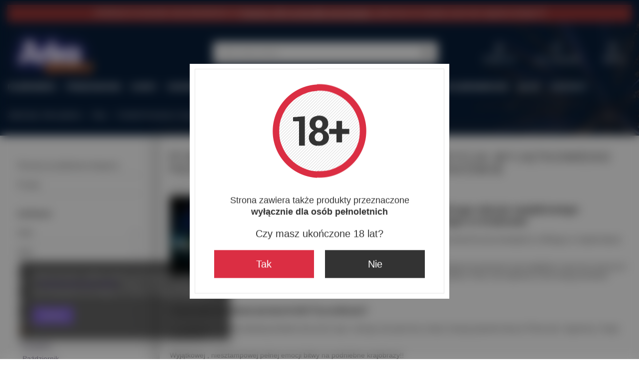

--- FILE ---
content_type: text/html; charset=utf-8
request_url: https://www.arkafajerwerki.pl/Pyrofest-Pyrosylesia-Druga-edycja-wyjatkowego-Festiwalu-Sztucznych-Ogni-w-Krakowie-blog-pol-1564399267.html
body_size: 20219
content:
<!DOCTYPE html>
<html lang="pl" class="--vat --gross " ><head><meta name='viewport' content='user-scalable=no, initial-scale = 1.0, maximum-scale = 1.0, width=device-width, viewport-fit=cover'/> <link rel="preload" crossorigin="anonymous" as="font" href="/gfx/standards/fontello.woff?v=2"><meta http-equiv="Content-Type" content="text/html; charset=utf-8"><meta http-equiv="X-UA-Compatible" content="IE=edge"><title>Pyrofest/ Pyrosylesia. Druga edycja wyjątkowego Festiwalu Sztucznych Ogni w Krakowie</title><meta name="description" content="Sierpniem to miesiąc w polskiej branży pirotechnicznej niezwykły bo obfitujący w najważniejsze festiwale sztucznych ogni."><link rel="icon" href="/gfx/pol/favicon.ico"><meta name="theme-color" content="#8266d2"><meta name="msapplication-navbutton-color" content="#8266d2"><meta name="apple-mobile-web-app-status-bar-style" content="#8266d2"><link rel="preload stylesheet" as="style" href="/gfx/pol/style.css.gzip?r=1721122177"><script>var app_shop={urls:{prefix:'data="/gfx/'.replace('data="', '')+'pol/',graphql:'/graphql/v1/'},vars:{priceType:'gross',priceTypeVat:true,productDeliveryTimeAndAvailabilityWithBasket:false,geoipCountryCode:'US',currency:{id:'PLN',symbol:'zł',country:'pl',format:'###,##0.00',beforeValue:false,space:true,decimalSeparator:',',groupingSeparator:' '},language:{id:'pol',symbol:'pl',name:'Polski'},},txt:{priceTypeText:' brutto',},fn:{},fnrun:{},files:[],graphql:{}};const getCookieByName=(name)=>{const value=`; ${document.cookie}`;const parts = value.split(`; ${name}=`);if(parts.length === 2) return parts.pop().split(';').shift();return false;};if(getCookieByName('freeeshipping_clicked')){document.documentElement.classList.remove('--freeShipping');}if(getCookieByName('rabateCode_clicked')){document.documentElement.classList.remove('--rabateCode');}function hideClosedBars(){const closedBarsArray=JSON.parse(localStorage.getItem('closedBars'))||[];if(closedBarsArray.length){const styleElement=document.createElement('style');styleElement.textContent=`${closedBarsArray.map((el)=>`#${el}`).join(',')}{display:none !important;}`;document.head.appendChild(styleElement);}}hideClosedBars();</script><script src="/gfx/pol/shop.js.gzip?r=1721122177"></script><meta name="robots" content="index,follow"><meta name="rating" content="general"><meta name="Author" content="KTH na bazie IdoSell (www.idosell.com/shop).">
<!-- Begin LoginOptions html -->

<style>
#client_new_social .service_item[data-name="service_Apple"]:before, 
#cookie_login_social_more .service_item[data-name="service_Apple"]:before,
.oscop_contact .oscop_login__service[data-service="Apple"]:before {
    display: block;
    height: 2.6rem;
    content: url('/gfx/standards/apple.svg?r=1743165583');
}
.oscop_contact .oscop_login__service[data-service="Apple"]:before {
    height: auto;
    transform: scale(0.8);
}
#client_new_social .service_item[data-name="service_Apple"]:has(img.service_icon):before,
#cookie_login_social_more .service_item[data-name="service_Apple"]:has(img.service_icon):before,
.oscop_contact .oscop_login__service[data-service="Apple"]:has(img.service_icon):before {
    display: none;
}
</style>

<!-- End LoginOptions html -->

<!-- Open Graph -->
<meta property="og:type" content="article"><meta property="og:url" content="https://www.arkafajerwerki.pl/Pyrofest-Pyrosylesia-Druga-edycja-wyjatkowego-Festiwalu-Sztucznych-Ogni-w-Krakowie-blog-pol-1564399267.html
"><meta property="og:title" content="Pyrofest/ Pyrosylesia. Druga edycja wyjątkowego Festiwalu Sztucznych Ogni w Krakowie"><meta property="og:description" content="Sierpniem to miesiąc w polskiej branży pirotechnicznej niezwykły bo obfitujący wnajważniejsze festiwale sztucznych ogni.Dziś powiem o jednym z nich. Chronologicznie pierwszym jest względnie nowa ale uznanajuż i budząca wiele emocji Pyrofest/ Pyrosylesia. W tyk roku będziemy mieli okazjępodziwiać drugie wydanie tego wydarzenia."><meta property="og:site_name" content="KTH"><meta property="og:locale" content="pl_PL"><meta property="og:image" content="https://www.arkafajerwerki.pl/data/include/img/news/1564399267.jpg"><meta property="og:image:width" content="404"><meta property="og:image:height" content="217"><link rel="manifest" href="https://www.arkafajerwerki.pl/data/include/pwa/1/manifest.json?t=3"><meta name="apple-mobile-web-app-capable" content="yes"><meta name="apple-mobile-web-app-status-bar-style" content="black"><meta name="apple-mobile-web-app-title" content="www.arkafajerwerki.pl"><link rel="apple-touch-icon" href="/data/include/pwa/1/icon-128.png"><link rel="apple-touch-startup-image" href="/data/include/pwa/1/logo-512.png" /><meta name="msapplication-TileImage" content="/data/include/pwa/1/icon-144.png"><meta name="msapplication-TileColor" content="#2F3BA2"><meta name="msapplication-starturl" content="/"><script type="application/javascript">var _adblock = true;</script><script async src="/data/include/advertising.js"></script><script type="application/javascript">var statusPWA = {
                online: {
                    txt: "Połączono z internetem",
                    bg: "#5fa341"
                },
                offline: {
                    txt: "Brak połączenia z internetem",
                    bg: "#eb5467"
                }
            }</script><script async type="application/javascript" src="/ajax/js/pwa_online_bar.js?v=1&r=6"></script><script type="application/javascript" src="/ajax/js/webpush_subscription.js?v=1&r=4"></script><script type="application/javascript">WebPushHandler.publicKey = 'BNdhmOejFofuuj+KfAtX0xQtbira15lv9pmv+nUTvdOhI3pr3X2l2ez9Du4S7EEGPEzA2ZvC1S/Bc7+0tFaqgdk=';WebPushHandler.version = '1';WebPushHandler.setPermissionValue();</script><script >
window.dataLayer = window.dataLayer || [];
window.gtag = function gtag() {
dataLayer.push(arguments);
}
gtag('consent', 'default', {
'ad_storage': 'denied',
'analytics_storage': 'denied',
'ad_personalization': 'denied',
'ad_user_data': 'denied',
'wait_for_update': 500
});

gtag('set', 'ads_data_redaction', true);
</script><script  class='google_consent_mode_update'>
gtag('consent', 'update', {
'ad_storage': 'granted',
'analytics_storage': 'granted',
'ad_personalization': 'granted',
'ad_user_data': 'granted'
});
</script>
<!-- End Open Graph -->

<link rel="canonical" href="https://www.arkafajerwerki.pl/Pyrofest-Pyrosylesia-Druga-edycja-wyjatkowego-Festiwalu-Sztucznych-Ogni-w-Krakowie-blog-pol-1564399267.html" />

                <!-- Global site tag (gtag.js) -->
                <script  async src="https://www.googletagmanager.com/gtag/js?id=G-J6LYZYZK85"></script>
                <script >
                    window.dataLayer = window.dataLayer || [];
                    window.gtag = function gtag(){dataLayer.push(arguments);}
                    gtag('js', new Date());
                    
                    gtag('config', 'G-J6LYZYZK85');

                </script>
                <link rel="stylesheet" type="text/css" href="/data/designs/64ff1e095a25a7.93190123_44/gfx/pol/custom.css.gzip?r=1731031269">            <!-- Google Tag Manager -->
                    <script >(function(w,d,s,l,i){w[l]=w[l]||[];w[l].push({'gtm.start':
                    new Date().getTime(),event:'gtm.js'});var f=d.getElementsByTagName(s)[0],
                    j=d.createElement(s),dl=l!='dataLayer'?'&l='+l:'';j.async=true;j.src=
                    'https://www.googletagmanager.com/gtm.js?id='+i+dl;f.parentNode.insertBefore(j,f);
                    })(window,document,'script','dataLayer','GTM-5R64RLG');</script>
            <!-- End Google Tag Manager -->
<!-- Begin additional html or js -->


<!--1|1|1-->
<style type="text/css">
.ui-autocomplete{  border-radius: 30px;     padding: 10px 20px;    margin-top: 1px;}
.menu_preloader_add_btn>a:first-child{margin-bottom:10px;}
.menu_preloader_add_btn>a{width: 100%;}
div#menu_preloader_add .product_wrapper .product_prices, div#menu_preloader_add{text-align: center;}
#menu_buttons2 div.menu_button_wrapper{margin-bottom: 38px;}
#projector_form a.firmlogo{    float: right; display: block;}

/* dodatki button */
#search div.search_details div.search_buttons a.add_to_basket{
background:#0d345c;
border: 1px solid #0d345c;
color:  #fff !important;
padding:11px 10px;
transition:all 0.3s ease;
}

#search div.search_details div.search_buttons a.add_to_basket:hover{
background:#fff;
color:  #0d345c !important;
transition:all 0.3s ease;
}
</style>
<!--3|1|3| modified: 2024-05-20 14:41:50-->
<style>

.button_allegro{
display: none !important;
}
.select_button.active{
background: none !important;
border: 1px solid #333;
}
.select_button{
background: none !important;
border: 0px solid #333;
}
#menu_buttons2 div.menu_button_wrapper{
margin-bottom:0px !important;
}
.sprawdz_dostepnosc_link{
display:none!important;
}
</style>
<!--19|1|13-->
          <script type="text/javascript">
              //  Nokaut.pl Conversion Tracker v2
              (function () {
                  var ns = document.createElement('script'), s = null, stamp = parseInt(new Date().getTime() / 86400, 10);
                  ns.type = 'text/javascript';
                  ns.async = true;
                  ns.src = ('https:' == document.location.protocol ? 'https://nokaut.link/js/' : 'http://nokaut.link/js/') + 'conversion.js?' + stamp;
                  s = document.getElementsByTagName('script')[0];
                  s.parentNode.insertBefore(ns, s);
              })();
          </script>
<!--33|1|23| modified: 2023-12-30 08:42:32-->
<style>
.search_description.--skeleton{
color:black !important;

}

.search_description__wrapper {
color:black !important;
padding: 10px !important;
}
.search_description {
color:black !important;

}
</style>
<!--40|1|30-->
<script>
!function (w, d, t) {
  w.TiktokAnalyticsObject=t;var ttq=w[t]=w[t]||[];ttq.methods=["page","track","identify","instances","debug","on","off","once","ready","alias","group","enableCookie","disableCookie"],ttq.setAndDefer=function(t,e){t[e]=function(){t.push([e].concat(Array.prototype.slice.call(arguments,0)))}};for(var i=0;i<ttq.methods.length;i++)ttq.setAndDefer(ttq,ttq.methods[i]);ttq.instance=function(t){for(var e=ttq._i[t]||[],n=0;n<ttq.methods.length;n++)ttq.setAndDefer(e,ttq.methods[n]);return e},ttq.load=function(e,n){var i="https://analytics.tiktok.com/i18n/pixel/events.js";ttq._i=ttq._i||{},ttq._i[e]=[],ttq._i[e]._u=i,ttq._t=ttq._t||{},ttq._t[e]=+new Date,ttq._o=ttq._o||{},ttq._o[e]=n||{};var o=document.createElement("script");o.type="text/javascript",o.async=!0,o.src=i+"?sdkid="+e+"&lib="+t;var a=document.getElementsByTagName("script")[0];a.parentNode.insertBefore(o,a)};

  ttq.load('CLGHB73C77U3CGPHOSCG');
  ttq.page();
}(window, document, 'ttq');
</script>

<!-- End additional html or js -->
</head><body><div id="container" class="blog-item_page container max-width-1200"><header class=" commercial_banner"><script class="ajaxLoad">app_shop.vars.vat_registered="true";app_shop.vars.currency_format="###,##0.00";app_shop.vars.currency_before_value=false;app_shop.vars.currency_space=true;app_shop.vars.symbol="zł";app_shop.vars.id="PLN";app_shop.vars.baseurl="http://www.arkafajerwerki.pl/";app_shop.vars.sslurl="https://www.arkafajerwerki.pl/";app_shop.vars.curr_url="%2FPyrofest-Pyrosylesia-Druga-edycja-wyjatkowego-Festiwalu-Sztucznych-Ogni-w-Krakowie-blog-pol-1564399267.html";var currency_decimal_separator=',';var currency_grouping_separator=' ';app_shop.vars.blacklist_extension=["exe","com","swf","js","php"];app_shop.vars.blacklist_mime=["application/javascript","application/octet-stream","message/http","text/javascript","application/x-deb","application/x-javascript","application/x-shockwave-flash","application/x-msdownload"];app_shop.urls.contact="/contact-pol.html";</script><div id="viewType" style="display:none"></div><div class="bars_top bars"><div class="bars__item" id="bar35" data-fixed="true" style="--background-color:#9b3636;--border-color:;--font-color:#ffffff;"><div class="bars__wrapper"><div class="bars__content"> SPRZEDAŻ W SEZONIE 2026 WZNOWIONA !💪  <strong> <a href="https://www.arkafajerwerki.pl/Promocja-spromo-pol.html" >Promocja -12% na wszystko poza kursami.  </a></strong>zapraszamy do zakupów, przed nami regularne dostawy 💥</div></div></div></div><script>document.documentElement.style.setProperty('--bars-height',`${document.querySelector('.bars_top').offsetHeight}px`);</script><div id="logo" class="d-flex align-items-center"><a href="https://www.arkafajerwerki.pl" target="_self"><img src="/data/gfx/mask/pol/logo_1_big.png" alt="Sklep z fajerwerkami" width="500" height="282"></a></div><form action="https://www.arkafajerwerki.pl/search.php" method="get" id="menu_search" class="menu_search"><a href="#showSearchForm" class="menu_search__mobile"></a><div class="menu_search__block"><div class="menu_search__item --input"><input class="menu_search__input" type="text" name="text" autocomplete="off" placeholder="Wpisz czego szukasz"><button class="menu_search__submit" type="submit"></button></div><div class="menu_search__item --results search_result"></div></div></form><div id="menu_settings" class="align-items-center justify-content-center justify-content-lg-end"><div id="menu_additional"><a class="account_link" href="https://www.arkafajerwerki.pl/login.php">Zaloguj się</a><div class="shopping_list_top" data-empty="true"><a href="https://www.arkafajerwerki.pl/pl/shoppinglist/" class="wishlist_link slt_link --empty">Listy zakupowe</a><div class="slt_lists"><ul class="slt_lists__nav"><li class="slt_lists__nav_item" data-list_skeleton="true" data-list_id="true" data-shared="true"><a class="slt_lists__nav_link" data-list_href="true"><span class="slt_lists__nav_name" data-list_name="true"></span><span class="slt_lists__count" data-list_count="true">0</span></a></li><li class="slt_lists__nav_item --empty"><a class="slt_lists__nav_link --empty" href="https://www.arkafajerwerki.pl/pl/shoppinglist/"><span class="slt_lists__nav_name" data-list_name="true">Lista zakupowa</span><span class="slt_lists__count" data-list_count="true">0</span></a></li></ul></div></div></div></div><div class="shopping_list_top_mobile" data-empty="true"><a href="https://www.arkafajerwerki.pl/pl/shoppinglist/" class="sltm_link --empty"></a></div><div id="menu_basket" class="topBasket"><a class="topBasket__sub" href="/basketedit.php"><span class="badge badge-info"></span><strong class="topBasket__price">0,00 zł</strong></a><div class="topBasket__details --products" style="display: none;"><div class="topBasket__block --labels"><label class="topBasket__item --name">Produkt</label><label class="topBasket__item --sum">Ilość</label><label class="topBasket__item --prices">Cena</label></div><div class="topBasket__block --products"></div></div><div class="topBasket__details --shipping" style="display: none;"><span class="topBasket__name">Koszt dostawy od</span><span id="shipppingCost"></span></div></div><nav id="menu_categories" class="wide"><button type="button" class="navbar-toggler"><i class="icon-reorder"></i></button><div class="navbar-collapse" id="menu_navbar"><ul class="navbar-nav mx-md-n2"><li class="nav-item"><a  href="/pol_m_Fajerwerki-100.html" target="_self" title="Fajerwerki" class="nav-link" >Fajerwerki</a><ul class="navbar-subnav"><li class="nav-item"><a  href="/pol_m_Fajerwerki_niewznoszace-sie-398.html" target="_self" title="niewznoszące się" class="nav-link" >niewznoszące się</a><ul class="navbar-subsubnav"><li class="nav-item"><a  href="/pol_m_Fajerwerki_niewznoszace-sie_Baczki-402.html" target="_self" title="Bączki" class="nav-link" >Bączki</a></li><li class="nav-item"><a  href="/pol_m_Fajerwerki_Emitery-dzwieku-223.html" target="_self" title="Emitery dźwięku" class="nav-link" >Emitery dźwięku</a></li><li class="nav-item"><a  href="/pol_m_Fajerwerki_Flary-Race-Pochodnie-164.html" target="_self" title="Flary i race świetlne" class="nav-link" >Flary i race świetlne</a></li><li class="nav-item"><a  href="/pol_m_Fajerwerki_Fontanny-tortowe-302.html" target="_self" title="Fontanny tortowe" class="nav-link" >Fontanny tortowe</a></li><li class="nav-item"><a  href="/pol_m_Fajerwerki_niewznoszace-sie_Granaty-hukowe-treningowe-431.html" target="_self" title="Granaty hukowe - treningowe" class="nav-link" >Granaty hukowe - treningowe</a></li><li class="nav-item"><a  href="/pol_m_Fajerwerki_Karabinki-petard-297.html" target="_self" title="Karabinki petard" class="nav-link" >Karabinki petard</a></li><li class="nav-item"><a  href="/pol_m_Fajerwerki_Petardy-152.html" target="_self" title="Petardy hukowe i emitery dźwięku" class="nav-link" >Petardy hukowe i emitery dźwięku</a></li><li class="nav-item"><a  href="/pol_m_Fajerwerki_niewznoszace-sie_Pozostale-drobne-i-male-fajerwerki-406.html" target="_self" title="Pozostałe drobne i małe fajerwerki" class="nav-link" >Pozostałe drobne i małe fajerwerki</a></li><li class="nav-item"><a  href="/pol_m_Fajerwerki_Stroboskopy-173.html" target="_self" title="Stroboskopy / Ognie bengalskie" class="nav-link" >Stroboskopy / Ognie bengalskie</a></li><li class="nav-item"><a  href="/pol_m_Fajerwerki_Pirotechnika-drobna_Strzelajace-diabelki-225.html" target="_self" title="Strzelające diabełki - cebulki" class="nav-link" >Strzelające diabełki - cebulki</a></li><li class="nav-item"><a  href="/pol_m_Fajerwerki_ODSTRASZACZE-ZWIERZAT-303.html" target="_self" title="Sznury hukowe i inne odstraszacze zwierząt" class="nav-link" >Sznury hukowe i inne odstraszacze zwierząt</a></li><li class="nav-item"><a  href="/pol_m_Fajerwerki_Swiece-dymne-171.html" target="_self" title="dymy pirotechniczne - generatory dymu" class="nav-link" >dymy pirotechniczne - generatory dymu</a></li><li class="nav-item"><a  href="/pol_m_Fajerwerki_Zimne-ognie-162.html" target="_self" title="Zimne ognie" class="nav-link" >Zimne ognie</a></li><li class="nav-item"><a  href="/pol_m_Fajerwerki_niewznoszace-sie_Pochodnie-swiece-NIE-pirotechniczne-parafinowe-itd-522.html" target="_self" title="Pochodnie / świece NIE-pirotechniczne (parafinowe itd.)" class="nav-link" >Pochodnie / świece NIE-pirotechniczne (parafinowe itd.)</a></li></ul></li><li class="nav-item"><a  href="/pol_m_Fajerwerki_wznoszace-sie-399.html" target="_self" title="wznoszące się" class="nav-link" >wznoszące się</a><ul class="navbar-subsubnav"><li class="nav-item"><a  href="/pol_m_Fajerwerki_Pirotechnika-drobna_Katiusze-226.html" target="_self" title="Katiusze" class="nav-link" >Katiusze</a></li><li class="nav-item"><a  href="/pol_m_Fajerwerki_wznoszace-sie_Motyle-403.html" target="_self" title="Motyle" class="nav-link" >Motyle</a></li><li class="nav-item"><a  href="/pol_m_Fajerwerki_Konfetti-Serpentyny-358.html" target="_self" title="Konfetti / Serpentyny" class="nav-link" >Konfetti / Serpentyny</a></li><li class="nav-item"><a  href="/pol_m_Fajerwerki_Proszki-holi-333.html" target="_self" title="Proszki holi" class="nav-link" >Proszki holi</a></li><li class="nav-item"><a  href="/pol_m_Fajerwerki_Wulkany-Fontanny-161.html" target="_self" title="Wulkany i fontanny" class="nav-link" >Wulkany i fontanny</a></li><li class="nav-item"><a  href="/pol_m_Fajerwerki_wznoszace-sie_Dymne-wznoszace-sie-452.html" target="_self" title="Dymne wznoszące się" class="nav-link" >Dymne wznoszące się</a></li><li class="nav-item"><a  href="/pol_m_Fajerwerki_wznoszace-sie_Wybuchowe-niespodzianki-wewnetrzne-502.html" target="_self" title="Wybuchowe niespodzianki wewnętrzne" class="nav-link" >Wybuchowe niespodzianki wewnętrzne</a></li></ul></li><li class="nav-item"><a  href="/pol_m_Fajerwerki_podniebne-400.html" target="_self" title="podniebne" class="nav-link" >podniebne</a><ul class="navbar-subsubnav"><li class="nav-item"><a  href="/pol_m_Fajerwerki_podniebne_Dymne-podniebne-441.html" target="_self" title="Dymne podniebne" class="nav-link" >Dymne podniebne</a></li><li class="nav-item"><a  href="/pol_m_Pirotechnika-profesjonalna-i-sceniczna_Single-line-305.html" target="_self" title="Single line (wyrzutnie jednorzędowe)" class="nav-link" >Single line (wyrzutnie jednorzędowe)</a></li><li class="nav-item"><a  href="/pol_m_Fajerwerki_Mozdzierze-Single-shoty-197.html" target="_self" title="Single shoty (wyrzutnie jednostrzałowe)" class="nav-link" >Single shoty (wyrzutnie jednostrzałowe)</a></li><li class="nav-item"><a  href="/pol_m_Fajerwerki_Race-pistoletowe-295.html" target="_self" title="Rakietki pistoletowe" class="nav-link" >Rakietki pistoletowe</a></li><li class="nav-item"><a  href="/pol_m_Fajerwerki_Rzymskie-ognie-155.html" target="_self" title="Rzymskie ognie" class="nav-link" >Rzymskie ognie</a></li><li class="nav-item"><a  href="/pol_m_Fajerwerki_Rakiety-154.html" target="_self" title="Rakiety" class="nav-link" >Rakiety</a></li><li class="nav-item"><a  href="/pol_m_Fajerwerki_Wyrzutnie-Baterie-157.html" target="_self" title="Wyrzutnie / Baterie" class="nav-link" >Wyrzutnie / Baterie</a></li><li class="nav-item"><a  href="/pol_m_Fajerwerki_Zestawy-196.html" target="_self" title="Zestawy fajerwerkowe" class="nav-link" >Zestawy fajerwerkowe</a></li><li class="nav-item"><a  href="pol_m_Fajerwerki_Wyrzutnie-Baterie_ZESTAWY-POKAZOWE-SAMOOBSLUGOWE-222.html" target="_self" title="Zestawy z gotowym pokazem fajerwerków" class="nav-link" >Zestawy z gotowym pokazem fajerwerków</a></li><li class="nav-item"><a  href="/pol_m_Fajerwerki_podniebne_Petardy-podniebne-482.html" target="_self" title="Petardy podniebne" class="nav-link" >Petardy podniebne</a></li><li class="nav-item"><a  href="  https://www.arkafajerwerki.pl/pol_m_Fajerwerki_podniebne_Rakiety_Rakiety-z-bomba-szelka-511.html" target="_self" title="Bomby pirotechniczne (na kiju)" class="nav-link" >Bomby pirotechniczne (na kiju)</a></li></ul></li><li class="nav-item"><a  href="/pol_m_Fajerwerki_pozostale-200.html" target="_self" title="pozostałe" class="nav-link" >pozostałe</a><ul class="navbar-subsubnav more"><li class="nav-item"><a  href="/pol_m_Fajerwerki_pozostale_Atrapy-fajerwerkow-436.html" target="_self" title="Atrapy fajerwerków" class="nav-link" >Atrapy fajerwerków</a></li><li class="nav-item"><a  href="/pol_m_Fajerwerki_pozostale_Fajerwerki-ktore-fajerwerkami-nie-sa-457.html" target="_self" title="&amp;quot;Fajerwerki&amp;quot;, które fajerwerkami nie są..." class="nav-link" >&quot;Fajerwerki&quot;, które fajerwerkami nie są...</a></li><li class="nav-item"><a  href="/pol_m_Fajerwerki_pozostale_Lonty-178.html" target="_self" title="Lonty" class="nav-link" >Lonty</a></li><li class="nav-item"><a  href="/pol_m_Fajerwerki_pozostale_Ogniwa-baterie-do-systemow-434.html" target="_self" title="Ogniwa (baterie) do systemów" class="nav-link" >Ogniwa (baterie) do systemów</a></li><li class="nav-item"><a  href="/pol_m_Fajerwerki_pozostale_Okulary-ochronne-442.html" target="_self" title="Okulary ochronne " class="nav-link" >Okulary ochronne </a></li><li class="nav-item"><a  href="/pol_m_Fajerwerki_pozostale_Rury-fiberglass-195.html" target="_self" title="Rury fiberglass" class="nav-link" >Rury fiberglass</a></li><li class="nav-item"><a  href="/pol_m_Fajerwerki_pozostale_systemy-do-odpalania-433.html" target="_self" title="systemy do odpalania" class="nav-link" >systemy do odpalania</a></li><li class="nav-item"><a  href="/pol_m_Fajerwerki_pozostale_infrastruktura-statywy-stojaki-uchwyty-prety-435.html" target="_self" title="infrastruktura (statywy, stojaki, uchwyty, pręty)" class="nav-link" >infrastruktura (statywy, stojaki, uchwyty, pręty)</a></li><li class="nav-item"><a  href="/pol_m_Fajerwerki_pozostale_merch-Arkowy-piwko-zelki-petardolada-i-inne-437.html" target="_self" title="merch Arkowy (piwko, żelki, petardolada i inne)" class="nav-link" >merch Arkowy (piwko, żelki, petardolada i inne)</a></li><li class="nav-item"><a  href="/pol_m_Fajerwerki_pozostale_Zapalniczki-432.html" target="_self" title="Zapalniczki" class="nav-link" >Zapalniczki</a></li><li class="nav-item"><a  href="/pol_m_Fajerwerki_pozostale_Zapalarki-pirotechniczne-405.html" target="_self" title="Zapalarki pirotechniczne" class="nav-link" >Zapalarki pirotechniczne</a></li><li class="nav-item"><a  href="/pol_m_Pirotechnika-profesjonalna-i-sceniczna_Zapalniki-357.html" target="_self" title="Zapalniki" class="nav-link" >Zapalniki</a></li><li class="nav-item"><a  href="https://www.arkafajerwerki.pl/pol_m_Fajerwerki-wg-okazji_Fajerwerki-dzienne-451.html" target="_self" title="Fajerwerki dzienne" class="nav-link" >Fajerwerki dzienne</a></li><li class="nav-item"><a  href="/pol_m_Fajerwerki_pozostale_towary-nieprzecenialne-461.html" target="_self" title="towary nieprzecenialne" class="nav-link" >towary nieprzecenialne</a></li><li class="nav-item"><a  href="https://www.arkafajerwerki.pl/pol_m_Fajerwerki-wg-okazji_Fajerwerki-wewnetrzne-462.html" target="_self" title="Fajerwerki wewnętrzne" class="nav-link" >Fajerwerki wewnętrzne</a></li><li class="nav-item"><a  href="/pol_m_Fajerwerki_pozostale_Fajerwerki-wyprodukowane-w-Europie-498.html" target="_self" title="Fajerwerki wyprodukowane w Europie" class="nav-link" >Fajerwerki wyprodukowane w Europie</a></li><li class="nav-item"><a  href="/pol_m_Fajerwerki_pozostale_Nietypowe-fajerwerki-509.html" target="_self" title="Nietypowe fajerwerki" class="nav-link" >Nietypowe fajerwerki</a></li><li class="nav-item"><a  href="/pol_m_Fajerwerki_pozostale_Pistolety-na-slepaki-startowe-524.html" target="_self" title="Pistolety na ślepaki (startowe)" class="nav-link" >Pistolety na ślepaki (startowe)</a></li><li class="nav-item --extend"><a href="" class="nav-link" txt_alt="- Zwiń">+ Rozwiń</a></li></ul></li><li class="nav-item"><a  href="/pol_m_Fajerwerki_wieloplanowe-fajerwerki-459.html" target="_self" title="wieloplanowe fajerwerki" class="nav-link" >wieloplanowe fajerwerki</a><ul class="navbar-subsubnav"><li class="nav-item"><a  href="/pol_m_Fajerwerki_wieloplanowe-fajerwerki_Wyrzutnie-z-fontannami-460.html" target="_self" title="Wyrzutnie z fontannami" class="nav-link" >Wyrzutnie z fontannami</a></li></ul></li></ul></li><li class="nav-item"><a  href="https://www.arkafajerwerki.pl/Promocja-spromo-pol.html" target="_self" title="Przecenione" class="nav-link" >Przecenione</a></li><li class="nav-item"><a  href="/pol_m_KURSY-439.html" target="_self" title="KURSY" class="nav-link" >KURSY</a><ul class="navbar-subnav"><li class="nav-item empty"><a  href="/pol_m_KURSY_kursy-teoretyczne-online-525.html" target="_self" title="kursy teoretyczne online" class="nav-link" >kursy teoretyczne online</a></li><li class="nav-item empty"><a  href="/pol_m_KURSY_kursy-praktyczne-stacjonarnie-526.html" target="_self" title="kursy praktyczne stacjonarnie" class="nav-link" >kursy praktyczne stacjonarnie</a></li><li class="nav-item empty"><a  href="/pol_m_KURSY_pakiety-teoria-praktyka-527.html" target="_self" title="pakiety (teoria + praktyka)" class="nav-link" >pakiety (teoria + praktyka)</a></li></ul></li><li class="nav-item"><a  href="Nowosc-snewproducts-pol.html?newproducts=y#date-d" target="_self" title="Nowości" class="nav-link" >Nowości</a></li><li class="nav-item"><a  href="/pol_m_Pirotechnika-profesjonalna-i-sceniczna-304.html" target="_self" title="Pirotechnika profesjonalna i sceniczna" class="nav-link" >Pirotechnika profesjonalna i sceniczna</a><ul class="navbar-subnav"><li class="nav-item"><a  href="/Fontanny-sceniczne-353.html" target="_self" title="Fontanny sceniczne (z zapalnikiem elektrycznym)" class="nav-link" >Fontanny sceniczne (z zapalnikiem elektrycznym)</a><ul class="navbar-subsubnav"><li class="nav-item"><a  href="/pol_m_Pirotechnika-profesjonalna-i-sceniczna_Fontanny-sceniczne-z-zapalnikiem-elektrycznym-_no-smell-niesmierdzace-wewnetrzne-465.html" target="_self" title="no smell - nieśmierdzące (wewnętrzne)" class="nav-link" >no smell - nieśmierdzące (wewnętrzne)</a></li><li class="nav-item"><a  href="/pol_m_Pirotechnika-profesjonalna-i-sceniczna_Fontanny-sceniczne-z-zapalnikiem-elektrycznym-_zewnetrzne-466.html" target="_self" title="zewnętrzne" class="nav-link" >zewnętrzne</a></li></ul></li><li class="nav-item empty"><a  href="/pol_m_Pirotechnika-profesjonalna-i-sceniczna_Wodospady-opadajace-iskierki-517.html" target="_self" title="Wodospady (opadające iskierki)" class="nav-link" >Wodospady (opadające iskierki)</a></li><li class="nav-item"><a  href="/pol_m_Pirotechnika-profesjonalna-i-sceniczna_Wulkany-i-fontanny-profesjonalne-lontowe-495.html" target="_self" title="Wulkany i fontanny profesjonalne (lontowe)" class="nav-link" >Wulkany i fontanny profesjonalne (lontowe)</a><ul class="navbar-subsubnav"><li class="nav-item"><a  href="/pol_m_Pirotechnika-profesjonalna-i-sceniczna_Wulkany-i-fontanny-profesjonalne-lontowe-_Wulkany-profesjonalne-lontowe-do-uzycia-podczas-pokazu-496.html" target="_self" title="Wulkany profesjonalne lontowe (do użycia podczas pokazu)" class="nav-link" >Wulkany profesjonalne lontowe (do użycia podczas pokazu)</a></li></ul></li><li class="nav-item empty"><a  href="/pol_m_Pirotechnika-profesjonalna-i-sceniczna_Lance-do-napisow-355.html" target="_self" title="Lance do napisów" class="nav-link" >Lance do napisów</a></li><li class="nav-item empty"><a  href="/pol_m_Pirotechnika-profesjonalna-i-sceniczna_Miny-sceniczne-pozostale-354.html" target="_self" title="Miny sceniczne + pozostałe" class="nav-link" >Miny sceniczne + pozostałe</a></li><li class="nav-item empty"><a  href="/pol_m_Pirotechnika-profesjonalna-i-sceniczna_Rzymskie-ognie-310.html" target="_self" title="Rzymskie ognie" class="nav-link" >Rzymskie ognie</a></li><li class="nav-item empty"><a  href="/pol_m_Pirotechnika-profesjonalna-i-sceniczna_Single-line-305.html" target="_self" title="Single line" class="nav-link" >Single line</a></li><li class="nav-item"><a  href="pol_m_Fajerwerki_Mozdzierze-Single-shoty-197.html" target="_self" title="Single shot" class="nav-link" >Single shot</a><ul class="navbar-subsubnav"><li class="nav-item"><a  href="/pol_m_Pirotechnika-profesjonalna-i-sceniczna_Single-shot_Nocne-448.html" target="_self" title="Nocne" class="nav-link" >Nocne</a></li><li class="nav-item"><a  href="/pol_m_Pirotechnika-profesjonalna-i-sceniczna_Single-shot_Dzienne-dymne-zwane-racami-kolorowymi-449.html" target="_self" title="Dzienne (dymne - zwane racami kolorowymi)" class="nav-link" >Dzienne (dymne - zwane racami kolorowymi)</a></li></ul></li><li class="nav-item empty"><a  href="/pol_m_Pirotechnika-profesjonalna-i-sceniczna_Wyrzutnie-profesjonalne-pokazowe-308.html" target="_self" title="Wyrzutnie profesjonalne (pokazowe)" class="nav-link" >Wyrzutnie profesjonalne (pokazowe)</a></li><li class="nav-item empty"><a  href="/pol_m_Pirotechnika-profesjonalna-i-sceniczna_Wyrzutnie-konfetti-serpentyn-356.html" target="_self" title="Wyrzutnie konfetti / serpentyn" class="nav-link" >Wyrzutnie konfetti / serpentyn</a></li><li class="nav-item empty"><a  href="/pol_m_Pirotechnika-profesjonalna-i-sceniczna_Zapalniki-357.html" target="_self" title="Zapalniki" class="nav-link" >Zapalniki</a></li><li class="nav-item empty"><a  href="/pol_m_Pirotechnika-profesjonalna-i-sceniczna_Efekty-specjalne-teatralne-sceniczne-filmowe-458.html" target="_self" title="Efekty specjalne teatralne / sceniczne / filmowe" class="nav-link" >Efekty specjalne teatralne / sceniczne / filmowe</a></li></ul></li><li class="nav-item"><a  href="Hurtownia-fajerwerkow-cabout-pol-30.html" target="_self" title="Hurtownia fajerwerków" class="nav-link" >Hurtownia fajerwerków</a></li><li class="nav-item"><a  href="news-pol.phtml" target="_self" title="Blog" class="nav-link" >Blog</a></li><li class="nav-item"><a  href="http://arkafajerwerki.pl/Kontakt-cabout-pol-12.html" target="_self" title="Kontakt" class="nav-link" >Kontakt</a></li></ul></div></nav><div id="breadcrumbs" class="breadcrumbs"><div class="back_button"><button id="back_button"></button></div><div class="list_wrapper"><ol><li><span>Jesteś tutaj:  </span></li><li class="bc-main"><span><a href="/">Strona główna</a></span></li><li class="bc-blog-item"><a href="https://www.arkafajerwerki.pl/blog-pol.phtml">
										Blog
									</a></li><li class="bc-active bc-blog-item"><span>Pyrofest/ Pyrosylesia. Druga edycja wyjątkowego Festiwalu Sztucznych Ogni w Krakowie</span></li></ol></div></div></header><div id="layout" class="row clearfix"><aside class="col-3 col-xl-2"><div id="over-left-collumn"><section class="shopping_list_menu"><div class="shopping_list_menu__block --lists slm_lists" data-empty="true"><span class="slm_lists__label">Listy zakupowe</span><ul class="slm_lists__nav"><li class="slm_lists__nav_item" data-list_skeleton="true" data-list_id="true" data-shared="true"><a class="slm_lists__nav_link" data-list_href="true"><span class="slm_lists__nav_name" data-list_name="true"></span><span class="slm_lists__count" data-list_count="true">0</span></a></li><li class="slm_lists__nav_header"><span class="slm_lists__label">Listy zakupowe</span></li><li class="slm_lists__nav_item --empty"><a class="slm_lists__nav_link --empty" href="https://www.arkafajerwerki.pl/pl/shoppinglist/"><span class="slm_lists__nav_name" data-list_name="true">Lista zakupowa</span><span class="slm_lists__count" data-list_count="true">0</span></a></li></ul><a href="#manage" class="slm_lists__manage d-none align-items-center d-md-flex">Zarządzaj listami</a></div><div class="shopping_list_menu__block --bought slm_bought"><a class="slm_bought__link d-flex" href="https://www.arkafajerwerki.pl/products-bought.php">
				Lista dotychczas zamówionych produktów
			</a></div><div class="shopping_list_menu__block --info slm_info"><strong class="slm_info__label d-block mb-3">Jak działa lista zakupowa?</strong><ul class="slm_info__list"><li class="slm_info__list_item d-flex mb-3">
					Po zalogowaniu możesz umieścić i przechowywać na liście zakupowej dowolną liczbę produktów nieskończenie długo.
				</li><li class="slm_info__list_item d-flex mb-3">
					Dodanie produktu do listy zakupowej nie oznacza automatycznie jego rezerwacji.
				</li><li class="slm_info__list_item d-flex mb-3">
					Dla niezalogowanych klientów lista zakupowa przechowywana jest do momentu wygaśnięcia sesji (około 24h).
				</li></ul></div></section><div id="mobileCategories" class="mobileCategories"><div class="mobileCategories__item --menu"><a class="mobileCategories__link --active" href="#" data-ids="#menu_search,.shopping_list_menu,#menu_search,#menu_navbar,#menu_navbar3, #menu_blog">
                            Menu
                        </a></div><div class="mobileCategories__item --account"><a class="mobileCategories__link" href="#" data-ids="#menu_contact,#login_menu_block">
                            Konto
                        </a></div></div><div class="setMobileGrid" data-item="#menu_navbar"></div><div class="setMobileGrid" data-item="#menu_navbar3" data-ismenu1="true"></div><div class="setMobileGrid" data-item="#menu_blog"></div><div class="login_menu_block d-lg-none" id="login_menu_block"><a class="sign_in_link" href="/login.php" title=""><i class="icon-user"></i><span>Zaloguj się</span></a><a class="registration_link" href="/client-new.php?register" title=""><i class="icon-lock"></i><span>Zarejestruj się</span></a><a class="order_status_link" href="/order-open.php" title=""><i class="icon-globe"></i><span>Sprawdź status zamówienia</span></a></div><div class="setMobileGrid" data-item="#menu_contact"></div><div class="setMobileGrid" data-item="#menu_settings"></div><div id="menu_blog"><div id="menu_blog_categories" class="menu_blog_box"><ul><li><a href="/Pierwsza-przykladowa-kategoria-bloglist-pol-1.html">Pierwsza przykładowa kategoria</a></li><li><a href="/Porady-bloglist-pol-4.html">Porady</a></li></ul></div><div id="menu_blog_bydates" class="menu_blog_box"><a class="menu_categories_label" href="/blog-list.php" title="Archiwum">
                            Archiwum
                        </a><ul><li><a href="/2024_0-blogbydate-pol.html" title="2024">2024</a><ul><li><a href="/2024_12-blogbydate-pol.html" title="Grudzień 2024">
                                                                Grudzień
                                                            </a></li></ul></li><li><a href="/2023_0-blogbydate-pol.html" title="2023">2023</a><ul><li><a href="/2023_08-blogbydate-pol.html" title="Sierpień 2023">
                                                                Sierpień
                                                            </a></li><li><a href="/2023_07-blogbydate-pol.html" title="Lipiec 2023">
                                                                Lipiec
                                                            </a></li><li><a href="/2023_06-blogbydate-pol.html" title="Czerwiec 2023">
                                                                Czerwiec
                                                            </a></li><li><a href="/2023_05-blogbydate-pol.html" title="Maj 2023">
                                                                Maj
                                                            </a></li><li><a href="/2023_04-blogbydate-pol.html" title="Kwiecień 2023">
                                                                Kwiecień
                                                            </a></li><li><a href="/2023_03-blogbydate-pol.html" title="Marzec 2023">
                                                                Marzec
                                                            </a></li><li><a href="/2023_02-blogbydate-pol.html" title="Luty 2023">
                                                                Luty
                                                            </a></li><li><a href="/2023_01-blogbydate-pol.html" title="Styczeń 2023">
                                                                Styczeń
                                                            </a></li></ul></li><li><a href="/2022_0-blogbydate-pol.html" title="2022">2022</a><ul><li><a href="/2022_11-blogbydate-pol.html" title="Listopad 2022">
                                                                Listopad
                                                            </a></li><li><a href="/2022_10-blogbydate-pol.html" title="Październik 2022">
                                                                Październik
                                                            </a></li><li><a href="/2022_09-blogbydate-pol.html" title="Wrzesień 2022">
                                                                Wrzesień
                                                            </a></li><li><a href="/2022_08-blogbydate-pol.html" title="Sierpień 2022">
                                                                Sierpień
                                                            </a></li><li><a href="/2022_07-blogbydate-pol.html" title="Lipiec 2022">
                                                                Lipiec
                                                            </a></li><li><a href="/2022_06-blogbydate-pol.html" title="Czerwiec 2022">
                                                                Czerwiec
                                                            </a></li><li><a href="/2022_05-blogbydate-pol.html" title="Maj 2022">
                                                                Maj
                                                            </a></li></ul></li><li><a href="/2021_0-blogbydate-pol.html" title="2021">2021</a><ul><li><a href="/2021_10-blogbydate-pol.html" title="Październik 2021">
                                                                Październik
                                                            </a></li><li><a href="/2021_09-blogbydate-pol.html" title="Wrzesień 2021">
                                                                Wrzesień
                                                            </a></li><li><a href="/2021_07-blogbydate-pol.html" title="Lipiec 2021">
                                                                Lipiec
                                                            </a></li><li><a href="/2021_05-blogbydate-pol.html" title="Maj 2021">
                                                                Maj
                                                            </a></li><li><a href="/2021_04-blogbydate-pol.html" title="Kwiecień 2021">
                                                                Kwiecień
                                                            </a></li><li><a href="/2021_03-blogbydate-pol.html" title="Marzec 2021">
                                                                Marzec
                                                            </a></li><li><a href="/2021_02-blogbydate-pol.html" title="Luty 2021">
                                                                Luty
                                                            </a></li><li><a href="/2021_01-blogbydate-pol.html" title="Styczeń 2021">
                                                                Styczeń
                                                            </a></li></ul></li><li><a href="/2020_0-blogbydate-pol.html" title="2020">2020</a><ul><li><a href="/2020_11-blogbydate-pol.html" title="Listopad 2020">
                                                                Listopad
                                                            </a></li><li><a href="/2020_10-blogbydate-pol.html" title="Październik 2020">
                                                                Październik
                                                            </a></li><li><a href="/2020_09-blogbydate-pol.html" title="Wrzesień 2020">
                                                                Wrzesień
                                                            </a></li><li><a href="/2020_08-blogbydate-pol.html" title="Sierpień 2020">
                                                                Sierpień
                                                            </a></li><li><a href="/2020_07-blogbydate-pol.html" title="Lipiec 2020">
                                                                Lipiec
                                                            </a></li><li><a href="/2020_06-blogbydate-pol.html" title="Czerwiec 2020">
                                                                Czerwiec
                                                            </a></li><li><a href="/2020_05-blogbydate-pol.html" title="Maj 2020">
                                                                Maj
                                                            </a></li><li><a href="/2020_04-blogbydate-pol.html" title="Kwiecień 2020">
                                                                Kwiecień
                                                            </a></li><li><a href="/2020_03-blogbydate-pol.html" title="Marzec 2020">
                                                                Marzec
                                                            </a></li><li><a href="/2020_02-blogbydate-pol.html" title="Luty 2020">
                                                                Luty
                                                            </a></li><li><a href="/2020_01-blogbydate-pol.html" title="Styczeń 2020">
                                                                Styczeń
                                                            </a></li></ul></li><li class="active"><a href="/2019_0-blogbydate-pol.html" title="2019">2019</a><ul><li><a href="/2019_12-blogbydate-pol.html" title="Grudzień 2019">
                                                                Grudzień
                                                            </a></li><li><a href="/2019_10-blogbydate-pol.html" title="Październik 2019">
                                                                Październik
                                                            </a></li><li><a href="/2019_09-blogbydate-pol.html" title="Wrzesień 2019">
                                                                Wrzesień
                                                            </a></li><li><a href="/2019_08-blogbydate-pol.html" title="Sierpień 2019">
                                                                Sierpień
                                                            </a></li><li class="active"><a href="/2019_07-blogbydate-pol.html" title="Lipiec 2019">
                                                                Lipiec
                                                            </a></li><li><a href="/2019_06-blogbydate-pol.html" title="Czerwiec 2019">
                                                                Czerwiec
                                                            </a></li><li><a href="/2019_05-blogbydate-pol.html" title="Maj 2019">
                                                                Maj
                                                            </a></li><li><a href="/2019_04-blogbydate-pol.html" title="Kwiecień 2019">
                                                                Kwiecień
                                                            </a></li><li><a href="/2019_03-blogbydate-pol.html" title="Marzec 2019">
                                                                Marzec
                                                            </a></li><li><a href="/2019_02-blogbydate-pol.html" title="Luty 2019">
                                                                Luty
                                                            </a></li><li><a href="/2019_01-blogbydate-pol.html" title="Styczeń 2019">
                                                                Styczeń
                                                            </a></li></ul></li><li><a href="/2018_0-blogbydate-pol.html" title="2018">2018</a><ul><li><a href="/2018_12-blogbydate-pol.html" title="Grudzień 2018">
                                                                Grudzień
                                                            </a></li><li><a href="/2018_11-blogbydate-pol.html" title="Listopad 2018">
                                                                Listopad
                                                            </a></li><li><a href="/2018_10-blogbydate-pol.html" title="Październik 2018">
                                                                Październik
                                                            </a></li><li><a href="/2018_09-blogbydate-pol.html" title="Wrzesień 2018">
                                                                Wrzesień
                                                            </a></li><li><a href="/2018_08-blogbydate-pol.html" title="Sierpień 2018">
                                                                Sierpień
                                                            </a></li><li><a href="/2018_07-blogbydate-pol.html" title="Lipiec 2018">
                                                                Lipiec
                                                            </a></li><li><a href="/2018_06-blogbydate-pol.html" title="Czerwiec 2018">
                                                                Czerwiec
                                                            </a></li><li><a href="/2018_05-blogbydate-pol.html" title="Maj 2018">
                                                                Maj
                                                            </a></li><li><a href="/2018_04-blogbydate-pol.html" title="Kwiecień 2018">
                                                                Kwiecień
                                                            </a></li><li><a href="/2018_03-blogbydate-pol.html" title="Marzec 2018">
                                                                Marzec
                                                            </a></li><li><a href="/2018_02-blogbydate-pol.html" title="Luty 2018">
                                                                Luty
                                                            </a></li><li><a href="/2018_01-blogbydate-pol.html" title="Styczeń 2018">
                                                                Styczeń
                                                            </a></li></ul></li><li><a href="/2017_0-blogbydate-pol.html" title="2017">2017</a><ul><li><a href="/2017_11-blogbydate-pol.html" title="Listopad 2017">
                                                                Listopad
                                                            </a></li><li><a href="/2017_10-blogbydate-pol.html" title="Październik 2017">
                                                                Październik
                                                            </a></li><li><a href="/2017_09-blogbydate-pol.html" title="Wrzesień 2017">
                                                                Wrzesień
                                                            </a></li><li><a href="/2017_08-blogbydate-pol.html" title="Sierpień 2017">
                                                                Sierpień
                                                            </a></li><li><a href="/2017_06-blogbydate-pol.html" title="Czerwiec 2017">
                                                                Czerwiec
                                                            </a></li><li><a href="/2017_05-blogbydate-pol.html" title="Maj 2017">
                                                                Maj
                                                            </a></li><li><a href="/2017_04-blogbydate-pol.html" title="Kwiecień 2017">
                                                                Kwiecień
                                                            </a></li><li><a href="/2017_03-blogbydate-pol.html" title="Marzec 2017">
                                                                Marzec
                                                            </a></li><li><a href="/2017_01-blogbydate-pol.html" title="Styczeń 2017">
                                                                Styczeń
                                                            </a></li></ul></li><li><a href="/2016_0-blogbydate-pol.html" title="2016">2016</a><ul><li><a href="/2016_09-blogbydate-pol.html" title="Wrzesień 2016">
                                                                Wrzesień
                                                            </a></li><li><a href="/2016_08-blogbydate-pol.html" title="Sierpień 2016">
                                                                Sierpień
                                                            </a></li><li><a href="/2016_06-blogbydate-pol.html" title="Czerwiec 2016">
                                                                Czerwiec
                                                            </a></li><li><a href="/2016_05-blogbydate-pol.html" title="Maj 2016">
                                                                Maj
                                                            </a></li><li><a href="/2016_04-blogbydate-pol.html" title="Kwiecień 2016">
                                                                Kwiecień
                                                            </a></li><li><a href="/2016_02-blogbydate-pol.html" title="Luty 2016">
                                                                Luty
                                                            </a></li><li><a href="/2016_01-blogbydate-pol.html" title="Styczeń 2016">
                                                                Styczeń
                                                            </a></li></ul></li><li><a href="/2015_0-blogbydate-pol.html" title="2015">2015</a><ul><li><a href="/2015_06-blogbydate-pol.html" title="Czerwiec 2015">
                                                                Czerwiec
                                                            </a></li><li><a href="/2015_05-blogbydate-pol.html" title="Maj 2015">
                                                                Maj
                                                            </a></li><li><a href="/2015_03-blogbydate-pol.html" title="Marzec 2015">
                                                                Marzec
                                                            </a></li></ul></li></ul></div><div id="menu_blog_rss"><a href="https://www.arkafajerwerki.pl/main-pol.html?mode=RSSB" title="Kanał RSS ">
                            Kanał RSS <i class="icon-rss"></i></a></div></div></div></aside><div id="content" class="col-xl-10 col-md-9 col-12"><div id="blog-item"><h1 class="big_label">Pyrofest/ Pyrosylesia. Druga edycja wyjątkowego Festiwalu Sztucznych Ogni w Krakowie</h1><div class="blog_date">2019-07-29</div><div class="blog-item_sub cm"><img class="blog_image" src="/data/include/img/news/1564399267.jpg" alt="Pyrofest/ Pyrosylesia. Druga edycja wyjątkowego Festiwalu Sztucznych Ogni w Krakowie"><h2>Pyrofest/ Pyrosylesia. Druga edycja wyjątkowego Festiwalu Sztucznych Ogni w Krakowie</h2>
Sierpień to miesiąc w polskiej branży pirotechnicznej niezwykły bo obfitujący w najważniejsze festiwale sztucznych ogni.<br /><br />Dziś powiem o jednym z nich. Chronologicznie pierwszym jest względnie nowa ale uznana już i budząca wiele emocji Pyrofest / Pyrosylesia. W tyk roku będziemy mieli okazję podziwiać drugie wydanie tego wydarzenia.<br /><br />
<h3>Czym jest festiwal pirotechniki Pyrosilesia?</h3>
To unikatowy na skalę światową festiwal sztucznych ogni, cieszący się ogromną i wciąż rosnącą popularnością w Polsce jak i zagranicą. Czego oczekiwać?<br /><br />Wyjątkowej , niesztampowej pełnej emocji bitwy na podniebne krajobrazy!! <br /><br />Wezmą w niej udział 3 ekipy a zwycięzca zostanie wyłoniony wspólnie - decyzją profesjonalnego jury oraz publiczności.<br /><br />
<h3>Gdzie i kiedy odbywa się festiwal fajerwerków Pyrosilesia 2019?</h3>
Pierwsza odsłona odbędzie się w Krakowie w dniu 24 sierpnia w Centrum Sportu Parkowa , druga - w terminie 31 sierpnia przy Lotnisku Muchowiec.<br /><br />W programie wydarzenia znajdą się wyjątkowe atrakcje:<br />● Koncert muzyczny Gwiazd: JULA &amp; FILIP LATO<br />● 3 konkursowe POKAZY PIROTECHNICZNE<br />● Specjalne pokazy LASER SHOW<br />● Wielkie MULTIMEDIALNE WIDOWISKO<br />● Bezpłatna dla dzieci STREFA ZABAWY<br /><br />Pierwsza edycja przyciągnęła 15 tysięcy widzów. To zaskakują frekwencja jak na debiut festiwalu. W tym roku spodziewana jest jeszcze większa fala popularności, dlatego organizatorzy przygotowali miejsca na 30 tysięcy osób.<br /><br />Ceny biletów są zmienne i można przypuszczać, że wzrosną wraz ze zbliżającym się terminem wydarzenia. Liczba biletów jest ograniczona. W tej chwili kształtują się następująco:<br /><br />34,99 zł – We wcześniej przedsprzedaży<br />39,99 zł – Cena zwykła<br />55 zł w dniu wydarzenia oraz 60 zł w kasie festiwalu.<br /><br />Pakiet rodzinny dla 3 dowolnych osób (bez ograniczeń wiekowych)<br /><br />Bilet na trybuny Bilet ulgowy dla dzieci do 12 lat - 50% zniżki<br />Bilet standardowy (w dniu wydarzenia 55 zł (online) / 60zł (kasa festiwalu).<br /><br /> <iframe src="https://www.youtube.com/embed/7HLaq4idKdk" frameborder="0" width="100%" height="500"></iframe></div></div><div class="blog_viewalso">
                        Pokaż więcej wpisów z
                        <a href="/2019_07-blogbydate-pol.html" title="Inne wpisy z tego miesiąca">Lipiec 2019</a></div></div></div></div><footer class="max-width-1200"><section id="footer_branded"><img src="https://ftp.codergasm.com/arka-fajerwerki/logo_monokolor_nad_lont.png" id="image_above_fuse"><img src="https://ftp.codergasm.com/arka-fajerwerki/lont_pattern.png" id="lont_image"></section><div id="footer_links" class="row container four_elements"><ul id="menu_orders" class="footer_links col-md-4 col-sm-6 col-12 orders_bg"><li><a id="menu_orders_header" class=" footer_links_label" href="https://www.arkafajerwerki.pl/client-orders.php" title="">
					Zamówienia
				</a><ul class="footer_links_sub"><li id="order_status" class="menu_orders_item"><i class="icon-battery"></i><a href="https://www.arkafajerwerki.pl/order-open.php">
							Status zamówienia
						</a></li><li id="order_status2" class="menu_orders_item"><i class="icon-truck"></i><a href="https://www.arkafajerwerki.pl/order-open.php">
							Śledzenie przesyłki
						</a></li><li id="order_rma" class="menu_orders_item"><i class="icon-sad-face"></i><a href="https://www.arkafajerwerki.pl/rma-open.php">
							Chcę zareklamować produkt
						</a></li><li id="order_returns" class="menu_orders_item"><i class="icon-refresh-dollar"></i><a href="https://www.arkafajerwerki.pl/returns-open.php">
							Chcę zwrócić produkt
						</a></li><li id="order_exchange" class="menu_orders_item"><i class="icon-return-box"></i><a href="/client-orders.php?display=returns&amp;exchange=true">
							Chcę wymienić towar
						</a></li><li id="order_contact" class="menu_orders_item"><i class="icon-phone"></i><a href="/contact-pol.html">
								Kontakt
							</a></li></ul></li></ul><ul id="menu_account" class="footer_links col-md-4 col-sm-6 col-12"><li><a id="menu_account_header" class=" footer_links_label" href="https://www.arkafajerwerki.pl/login.php" title="">
					Konto
				</a><ul class="footer_links_sub"><li id="account_register_retail" class="menu_orders_item"><i class="icon-register-card"></i><a href="https://www.arkafajerwerki.pl/client-new.php?register">
										Zarejestruj się
									</a></li><li id="account_basket" class="menu_orders_item"><i class="icon-basket"></i><a href="https://www.arkafajerwerki.pl/basketedit.php">
							Koszyk
						</a></li><li id="account_observed" class="menu_orders_item"><i class="icon-heart-empty"></i><a href="https://www.arkafajerwerki.pl/pl/shoppinglist/">
							Listy zakupowe
						</a></li><li id="account_boughts" class="menu_orders_item"><i class="icon-menu-lines"></i><a href="https://www.arkafajerwerki.pl/products-bought.php">
							Lista zakupionych produktów
						</a></li><li id="account_history" class="menu_orders_item"><i class="icon-clock"></i><a href="https://www.arkafajerwerki.pl/client-orders.php">
							Historia transakcji
						</a></li><li id="account_rebates" class="menu_orders_item"><i class="icon-scissors-cut"></i><a href="https://www.arkafajerwerki.pl/client-rebate.php">
							Moje rabaty
						</a></li><li id="account_newsletter" class="menu_orders_item"><i class="icon-envelope-empty"></i><a href="https://www.arkafajerwerki.pl/newsletter.php">
							Newsletter
						</a></li></ul></li></ul><ul id="menu_regulations" class="footer_links col-md-4 col-sm-6 col-12"><li><span class="footer_links_label">Regulaminy</span><ul class="footer_links_sub"><li><a href="/Informacje-o-sklepie-cterms-pol-19.html">
									Informacje o sklepie
								</a></li><li><a href="/Wysylka-cterms-pol-14.html">
									Wysyłka
								</a></li><li><a href="/Sposoby-platnosci-cterms-pol-17.html">
									Sposoby płatności i prowizje
								</a></li><li><a href="/pol-terms.html">
									Regulamin
								</a></li><li><a href="/pol-privacy-and-cookie-notice.html">
									Polityka prywatności
								</a></li><li><a href="/pol-returns-and_replacements.html">
									Odstąpienie od umowy
								</a></li></ul></li></ul><ul class="footer_links col-md-4 col-sm-6 col-12" id="links_footer_1"><li><span  title="MOJE KONTO" class="footer_links_label" ><span>MOJE KONTO</span></span><ul class="footer_links_sub"><li><a href="/client-new.php?register" target="_self" title="Zarejestruj się" ><span>Zarejestruj się</span></a></li><li><a href="/client-orders.php" target="_self" title="Moje zamówienia" ><span>Moje zamówienia</span></a></li><li><a href="/basketedit.php?mode=1" target="_self" title="Koszyk" ><span>Koszyk</span></a></li><li><a href="/basketedit.php?mode=2" target="_self" title="Obserwowane" ><span>Obserwowane</span></a></li><li><a href="/login.php" target="_self" title="Historia transakcji" ><span>Historia transakcji</span></a></li><li><a href="/client-rebate.php" target="_self" title="Twoje rabaty (wpisywanie kodu rabatowego)" ><span>Twoje rabaty (wpisywanie kodu rabatowego)</span></a></li></ul></li></ul></div><div class="footer_settings container d-md-flex justify-content-md-between align-items-md-center mb-md-4"><div id="price_info" class="footer_settings__price_info price_info mb-4 d-md-flex align-items-md-center mb-md-0"><div class="price_info__wrapper"><span class="price_info__text --type">
										W sklepie prezentujemy ceny brutto (z VAT).
									</span></div></div><div class="footer_settings__idosell idosell mb-4 d-md-flex align-items-md-center mb-md-0 " id="idosell_logo"><a class="idosell__logo --link" target="_blank" href="https://www.idosell.com/pl/?utm_source=clientShopSite&amp;utm_medium=Label&amp;utm_campaign=PoweredByBadgeLink" title="Sklepy internetowe IdoSell"><img class="idosell__img mx-auto d-block b-lazy" src="/gfx/standards/loader.gif?r=1721122159" data-src="/ajax/poweredby_IdoSell_Shop_white.svg?v=1" alt="Sklepy internetowe IdoSell"></a></div></div><div id="menu_contact" class="container d-md-flex align-items-md-center justify-content-md-center"><ul><li class="contact_type_header"><a href="https://www.arkafajerwerki.pl/contact-pol.html" title="">
					Kontakt
				</a></li><li class="contact_type_phone"><a href="tel:601775854">601775854</a></li><li class="contact_type_mail"><a href="mailto:sklep@ambrozkiewicz.pl">sklep@ambrozkiewicz.pl</a></li><li class="contact_type_adress"><span class="shopshortname">KTH<span>, </span></span><span class="adress_street">Poznańska 99<span>, </span></span><span class="adress_zipcode">61-160<span class="n55931_city"> Czapury</span></span></li></ul></div><script>
		const instalmentData = {
			
			currency: 'zł',
			
			
					basketCost: 0,
				
					basketCostNet: 0,
				
			
			basketCount: parseInt(0, 10),
			
			
					price: 0,
					priceNet: 0,
				
		}
	</script><script type="application/ld+json">
		{
		"@context": "http://schema.org",
		"@type": "WebSite",
		
		"url": "https://www.arkafajerwerki.pl/",
		"potentialAction": {
		"@type": "SearchAction",
		"target": "https://www.arkafajerwerki.pl/search.php?text={search_term_string}",
		"query-input": "required name=search_term_string"
		}
		}
	</script><script type="application/ld+json">
		{
		"@context": "http://schema.org",
		"@type": "NewsArticle",
		"headline": "Pyrofest/ Pyrosylesia. Druga edycja wyjątkowego Festiwalu Sztucznych Ogni w Krakowie",
		"mainEntityOfPage": "https://www.arkafajerwerki.pl/Pyrofest-Pyrosylesia-Druga-edycja-wyjatkowego-Festiwalu-Sztucznych-Ogni-w-Krakowie-blog-pol-1564399267.html",
		"datePublished": "2019-07-29",
		"dateModified": "2019-07-29",
		"image": {
		"@type":"ImageObject",
		"url":"https://www.arkafajerwerki.pl/data/include/img/news/1564399267.jpg",
		"width":"404",
		"height":"217"
		},
		"description": "<span style="font-weight: 400;">Sierpniem to miesiąc w polskiej branży pirotechnicznej niezwykły bo obfitujący w<br />najważniejsze festiwale sztucznych ogni.<br /><br />Dziś powiem o jednym z nich. Chronologicznie pierwszym jest względnie nowa ale uznana<br />już i budząca wiele emocji Pyrofest/ Pyrosylesia. W tyk roku będziemy mieli okazję<br />podziwiać drugie wydanie tego wydarzenia.</span>",
		"author":{
		"@type": "Organization",
		"name":"KTH"
		},
		"publisher":{
		"@type": "Organization",
		"name": "KTH",
		"logo": {
		"@type":"ImageObject",
		"url":"https://www.arkafajerwerki.pl/data/gfx/mask/pol/logo_1_big.png",
		"width":"500",
		"height":"282"
		}
		}
		}
		</script><script>
                app_shop.vars.request_uri = "%2FPyrofest-Pyrosylesia-Druga-edycja-wyjatkowego-Festiwalu-Sztucznych-Ogni-w-Krakowie-blog-pol-1564399267.html"
                app_shop.vars.additional_ajax = '/Pyrofest-Pyrosylesia-Druga-edycja-wyjatkowego-Festiwalu-Sztucznych-Ogni-w-Krakowie-blog-pol-1564399267.html'
            </script></footer><script src="/gfx/pol/envelope.js.gzip?r=1721122177"></script><script src="/gfx/pol/menu_suggested_shop_for_language.js.gzip?r=1721122177"></script>    <div class="iai-toplayer --toplayer" id="tws_i_0" style="display:none;z-index:89998;position:fixed;width:520px;height:465px;transition:opacity 500ms,transform 1000ms;top:50%;left:50%;transform: translate(-50%, -50%)" data-id="22" data-z-index="89998" data-disable-background="true" data-delay="0" data-duration="500" data-check-web-push="false" >
        <div class="iai-toplayer__wrapper" id="tws_s_0" style="">
            <div class="iai-toplayer__content" id="tws_c_0" style=""><div style="z-index: 99999999;" id="toplayer_majority">
	<div id="toplayer_majority_sub">
	    
		<img src="/data/include/cms/toplayer/majority.png" class="majority_sign" border="0" alt="18+" />

	    <p>Strona zawiera także produkty przeznaczone <br /><strong>wyłącznie dla osób pełnoletnich</strong></p>

	    <p style="font-size: 1.66em;">Czy masz ukończone 18 lat?</p>


	    <span class="iai-toplayer__close" id="tws_x_0" style="cursor:pointer"><a href="#tak" title="Tak" class="toplayer_majority_btn btn_yes">Tak</a></span>
	    <a href="#nie" title="Nie" class="toplayer_majority_btn btn_no" onclick="window.location = 'http://www.google.com/';return false;">Nie</a>
	</div>
</div>

<script type="text/javascript"><!--
var headHTML = document.getElementsByTagName('head')[0].innerHTML;
headHTML    += '<link type="text/css" rel="stylesheet" href="/data/include/cms/toplayer/toplayer_majority.css">';
document.getElementsByTagName('head')[0].innerHTML = headHTML;

$(function(){
	$('#toplayer_majority').parents('div[id*="tws_"]').addClass('mobile_toplayer'); 
});

// --></script>

<style>
@media only screen and (max-width: 757px) {
    div#tws_i_0, .iai-toplayer__content mobile_toplayer {
    transition: none !important;
    transform: none !important;
}}
</style></div>
        </div>
    </div><script>window.IAIToplayers=new class{constructor(){return this.init()}writeCookie(e,t,i){const a=new Date;i=i||365,a.setTime(+a+864e5*i),window.document.cookie=`${e}=${t}; expires=${a.toGMTString()}; path=/; secure`}delay(e){return new Promise((t=>{setTimeout(t,e)}))}fade(e,t,i){return!!e&&new Promise((a=>{e.style.opacity="in"===t?0:1,"in"===t&&(e.style.display="block"),setTimeout((()=>{e.style.opacity="in"===t?1:0,setTimeout((()=>{"out"===t&&(e.style.display="none"),a()}),i)}),20)}))}addBackground(e){const{zIndex:t,id:i,duration:a=0}=e.dataset,o=document.createElement("div");o.classList.add("iai-toplayer__background"),o.setAttribute("style",`display:none;position:fixed;top:0;bottom:0;left:0;right:0;background-color:rgba(0,0,0,0.45);z-index:${t};`),o.dataset.id=i,e.before(o),this.fade(o,"in",a)}async removeBackground(e){const{id:t,duration:i}=e.dataset,a=document.querySelector(`.iai-toplayer__background[data-id="${t}"]`);a&&(await this.fade(a,"out",i),a.remove())}fadeInItems(){document.querySelectorAll(".iai-toplayer:not(.--initialized)[data-duration]").forEach((async e=>{e.classList.add("--initialized");const{delay:t=0,duration:i=0,disableBackground:a,checkWebPush:o}=e.dataset;("true"!==o||"undefined"!=typeof WebPushHandler&&!WebPushHandler.isSnippetAvailable())&&(await this.delay(t),"true"===a&&this.addBackground(e),await this.fade(e,"in",i))}))}fadeOutItems(){document.querySelectorAll(".iai-toplayer.--initialized[data-display-time]").forEach((async e=>{const{displayTime:t,duration:i=0,disableBackground:a}=e.dataset;await this.delay(t),"true"===a&&this.removeBackground(e),await this.fade(e,"out",i),e.remove()}))}slideIn(e){const{slideIn:t}=e.dataset;e.style.transform=t}async slideOut(e){const{slideOut:t}=e.dataset;e.style.transform=t}async close(e){const{duration:t=0,id:i,disableBackground:a}=e.dataset;document.cookie=`toplayerwidgetcounterclosedX_${i}=true;secure`,this.writeCookie(`toplayerNextShowTime_${i}`,"to_overwrite",360),await this.slideOut(e),"true"===a&&this.removeBackground(e),await this.fade(e,"out",t),e.remove()}closeAll(){document.querySelectorAll(".iai-toplayer.--initialized").forEach((e=>{this.close(e)}))}initEvents(){if(document.querySelectorAll(".iai-toplayer:not(.--initialized).--widget").forEach((e=>{e.addEventListener("mouseleave",(()=>{this.slideOut(e)}))})),document.documentElement.classList.contains("--iai-toplayers-initialized"))return;document.documentElement.classList.add("--iai-toplayers-initialized");const e=app_shop?.vars?.isIos?"touchstart":"click";document.addEventListener(e,(e=>{const{target:t}=e;if(t.closest('.iai-toplayer[data-event="click"] .iai-toplayer__action')){const e=t.closest(".iai-toplayer");this.slideIn(e)}if(t.closest(".iai-toplayer__close")){const e=t.closest(".iai-toplayer");this.close(e)}})),document.addEventListener("mouseover",(e=>{const{target:t}=e;if(t.closest('.iai-toplayer[data-event="mouseover"] .iai-toplayer__action')){const e=t.closest(".iai-toplayer");this.slideIn(e)}}))}init(){this.initEvents(),this.fadeInItems(),this.fadeOutItems()}};</script><script>
                var _smid = "7igk2f9bx8jelxwa";
                
                var _smcustom = true;
                
               
                (function(w, r, a, sm, s ) {
                    w['SalesmanagoObject'] = r;
                    w[r] = w[r] || function () {( w[r].q = w[r].q || [] ).push(arguments)};
                    sm = document.createElement('script'); sm.type = 'text/javascript'; sm.async = true; sm.src = a;
                    s = document.getElementsByTagName('script')[0];
                    s.parentNode.insertBefore(sm, s);
                })(window, 'sm', ('https:' == document.location.protocol ? 'https://' : 'http://') + 'www.salesmanago.pl/static/sm.js');
                </script><script type="text/javascript">
  (function () { 
    var _tsid = 'X8398CFE2E29A12741E687549C233DB29'; 
    _tsConfig = { 
      'yOffset': '0', /* offset from page bottom */
      'variant': 'reviews', /* default, reviews, custom, custom_reviews */
      'customElementId': '', /* required for variants custom and custom_reviews */
      'trustcardDirection': '', /* for custom variants: topRight, topLeft, bottomRight, bottomLeft */
      'customBadgeWidth': '', /* for custom variants: 40 - 90 (in pixels) */
      'customBadgeHeight': '', /* for custom variants: 40 - 90 (in pixels) */
      'disableResponsive': 'false', /* deactivate responsive behaviour */
      'disableTrustbadge': 'false' /* deactivate trustbadge */
    };
    var _ts = document.createElement('script');
    _ts.type = 'text/javascript'; 
    _ts.charset = 'utf-8'; 
    _ts.async = true; 
    _ts.src = '//widgets.trustedshops.com/js/' + _tsid + '.js'; 
    var __ts = document.getElementsByTagName('script')[0];
    __ts.parentNode.insertBefore(_ts, __ts);
  })();
</script><script>
            window.Core = {};
            window.Core.basketChanged = function(newContent) {};</script><script>var inpostPayProperties={"isBinded":null}</script>
<!-- Begin additional html or js -->


<!--35|1|25| modified: 2023-11-17 14:36:06-->
<script src="https://cdnjs.cloudflare.com/ajax/libs/slick-carousel/1.8.1/slick.min.js" integrity="sha512-XtmMtDEcNz2j7ekrtHvOVR4iwwaD6o/FUJe6+Zq+HgcCsk3kj4uSQQR8weQ2QVj1o0Pk6PwYLohm206ZzNfubg==" crossorigin="anonymous" referrerpolicy="no-referrer"></script>
<script src="https://ftp.codergasm.com/arka-fajerwerki/script.js"></script>
<link rel="stylesheet" type="text/css" href="https://cdn.jsdelivr.net/npm/slick-carousel@1.8.1/slick/slick.css"/>
<link rel="stylesheet" href="https://ftp.codergasm.com/arka-fajerwerki/style.css" />

<script src="https://cdnjs.cloudflare.com/ajax/libs/lottie-web/5.12.2/lottie.min.js" integrity="sha512-jEnuDt6jfecCjthQAJ+ed0MTVA++5ZKmlUcmDGBv2vUI/REn6FuIdixLNnQT+vKusE2hhTk2is3cFvv5wA+Sgg==" crossorigin="anonymous" referrerpolicy="no-referrer"></script>
<script src="https://unpkg.com/@lottiefiles/lottie-player@latest/dist/lottie-player.js"></script>
<!--SYSTEM - COOKIES CONSENT|1|-->
<div id="ck_dsclr_v2" class="no_print ck_dsclr_v2">
    <div class="ck_dsclr_x_v2" id="ckdsclrx_v2">
        <i class="icon-x"></i>
    </div>
    <div id="ck_dsclr_sub_v2" class="ck_dsclr__sub_v2">
            Strona korzysta z plików cookie w celu realizacji usług zgodnie z <a style="color: #8266d2; text-decoration: none;" href="/terms.php" title="Polityka dotycząca cookies">Polityką dotyczącą cookies</a>. Możesz określić warunki przechowywania lub dostępu do cookie w Twojej przeglądarce.
        <div id="ckdsclmrshtdwn_v2" class=""><span class="ck_dsclr__btn_v2">Zamknij</span></div>
    </div>
</div>

<style>
    @font-face {
        font-family: 'Arial', 'Helvetica', sans-serif;
        src: url('/data/include/fonts/Arial-Regular.ttf');
        font-weight: 300;
        font-style: normal;
        font-display: swap;
    }

    .ck_dsclr_v2 {
        font-size: 12px;
        line-height: 17px;
        background-color: rgba(0, 0, 0, 0.6);
        backdrop-filter: blur(6px);
        -webkit-box-shadow: 0px 8px 15px 3px rgba(0, 0, 0, 0.15);
        -moz-box-shadow: 0px 8px 15px 3px rgba(0, 0, 0, 0.15);
        box-shadow: 0px 8px 15px 3px rgba(0, 0, 0, 0.15);
        position: fixed;
        left: 15px;
        bottom: 15px;
        max-width: calc(100vw - 30px);
        font-family: 'Arial', 'Helvetica', sans-serif;
        color: #fff;
        border-radius: 0;
        z-index: 999;
        display: none;
    }
    .ck_dsclr_x_v2 {
        position: absolute;
        top: 10px;
        right: 10px;
        color: #f5f5f5;
        font-size: 20px;
        cursor: pointer;
    }
    .ck_dsclr_x_v2 i {
        font-weight: bold;
    }
    .ck_dsclr__sub_v2 {
        align-items: center;
        padding: 10px 20px 15px;
        text-align: left;
        box-sizing: border-box;
    }
    .ck_dsclr__btn_v2 {
        padding: 9px 18px;
        background-color: #8266d2;
        color: #ffffff;
        display: block;
        text-align: center;
        border-radius: 0;
        margin-top: 10px;
        width: max-content;
    }
    .ck_dsclr__btn_v2:hover {
        cursor: pointer;
        background-color: #333333;
        color: #ffffff;
    }
    .ck_dsclr_v2 a {
        color: #8266d2;
    }
    .ck_dsclr_v2 a:hover {
        text-decoration: none;
        color: #fff;
    }
    .ck_dsclr_v2.--blocked a {
        color: #8266d2;
    }
    .ck_dsclr_v2 h3 {
        font-size: 15px;
        color: #fff;
        margin: 5px 0 10px;
    }
    .ck_dsclr_v2 p {
        margin: 0;
    }
    @media (min-width: 757px) {
        .ck_dsclr__btn_v2 {
            margin-top: 20px;
        }
        .ck_dsclr_v2 h3 {
            font-size: 16px;
            margin: 15px 0 10px;
        }
        .ck_dsclr_v2 {
            margin: 0 auto;
            max-width: 420px;
            width: 100%;
            left: 4rem;
            bottom: 4rem;
            font-size: 13px;
        }
        .ck_dsclr__sub_v2 {
            justify-content: flex-start;
            padding: 20px 25px 30px;
        }
    }
    .ck_dsclr_v2.--blocked {
        position: fixed;
        z-index: 9999;
        top: 50%;
        transform: translateY(-50%);
        margin: 0;
        bottom: unset;
        background-color: #fff;
        color: #333;
        backdrop-filter: none;
    }
    .ck_dsclr_v2.--blocked #ck_dsclr_sub_v2 {
        justify-content: center;
        background-color: #ffffff;
        width: 100%;
        padding: 20px;
        border-radius: 0;
    }
    .ck_dsclr_v2.--blocked:before {
        content: '';
        position: absolute;
        top: calc(-50vh + 100%/2);
        left: calc(-50vw + 100%/2);
        width: 100vw;
        height: 100vh;
        background-color: rgba(0,0,0,0.5);
        z-index: -1;
    }
    .ck_dsclr_v2.--blocked h3 {
        font-size: 18px;
        color: #333333;
        margin: 10px 0 22px;
    }
    .ck_dsclr_v2.--blocked p {
        margin: 0 0 17px 0;
        display: block;
        text-align: left;
    }
    .ck_dsclr_v2.--blocked #ckdsclmrshtrtn_v2 {
        order: 10;
    }
    .ck_dsclr_v2.--blocked #ckdsclmrshtrtn_v2 span , .ck_dsclr_v2.--blocked #ckdsclmrshtrtn_v2 a {
        background-color: transparent;
        color: #0090f6;
        padding: 18px 12px;
    }
    .ck_dsclr_v2.--blocked #ckdsclmrshtrtn_v2 span:hover , .ck_dsclr_v2.--blocked #ckdsclmrshtrtn_v2 a:hover {
        color: #000000;
    }
    .ck_dsclr_v2.--blocked div {
        width: 100%;
    }
    .ck_dsclr_v2.--blocked .ck_dsclr__btn_v2 {
        font-size: 13px;
        padding: 17px 10px;
        margin-top: 5px;
    }
    @media (min-width: 757px) {
        .ck_dsclr_v2.--blocked {
            max-width: 480px;
            width: 100%;
            left: 50%;
            transform: translate(-50%,-50%);
        }
        .ck_dsclr_v2.--blocked div {
            width: unset;
        }
        .ck_dsclr_v2.--blocked .ck_dsclr__btn_v2 {
            font-size: 12px;
            padding: 10px 16px;
            margin-top: 0;
        }
        .ck_dsclr_v2.--blocked #ckdsclmrshtrtn_v2 {
            margin-right: auto;
            order: unset;
        }
        .ck_dsclr_v2.--blocked #ckdsclmrshtrtn_v2 span , .ck_dsclr_v2.--blocked #ckdsclmrshtrtn_v2 a {
            padding: 10px 12px;
        }
    }
</style>

<script>
    function getCk(name) {var nameEQ = name + "=";var ca = document.cookie.split(';');for(var i=0;i < ca.length;i++) {var c = ca[i];while (c.charAt(0)==' ') c = c.substring(1,c.length);if (c.indexOf(nameEQ) == 0) return c.substring(nameEQ.length,c.length);}return null;}
    function setCk(name,value,days) {if (days) {var date = new Date(); date.setTime(date.getTime()+(days*24*60*60*1000)); var expires = "; expires="+date.toGMTString(); } else var expires = ""; document.cookie = name+"="+value+expires+"; path=/;secure;";}
    if(!getCk("ck_cook")) document.getElementById('ck_dsclr_v2').style.display = "block";
    document.getElementById('ckdsclmrshtdwn_v2').addEventListener('click' , function() {
        document.getElementById('ck_dsclr_v2').style.display = "none";
        setCk("ck_cook", "yes", 180);
        return false;
    });
    document.getElementById('ckdsclrx_v2').addEventListener('click' , function() {
        document.getElementById('ck_dsclr_v2').style.display = "none";
        setCk("ck_cook", "yes", 180);
        return false;
    });
</script><!-- Facebook Pixel Code -->
            <script >
            !function(f,b,e,v,n,t,s){if(f.fbq)return;n=f.fbq=function(){n.callMethod?
            n.callMethod.apply(n,arguments):n.queue.push(arguments)};if(!f._fbq)f._fbq=n;
            n.push=n;n.loaded=!0;n.version='2.0';n.agent='plidosell';n.queue=[];t=b.createElement(e);t.async=!0;
            t.src=v;s=b.getElementsByTagName(e)[0];s.parentNode.insertBefore(t,s)}(window,
            document,'script','//connect.facebook.net/en_US/fbevents.js');
            // Insert Your Facebook Pixel ID below. 
            fbq('init', '2067541063482975');
            fbq('track', 'PageView');
            </script>
            <!-- Insert Your Facebook Pixel ID below. --> 
            <noscript><img height='1' width='1' style='display:none'
            src='https://www.facebook.com/tr?id=2067541063482975&amp;ev=PageView&amp;noscript=1'
            /></noscript>
            <script ></script>
            <!-- End Facebook Pixel Code -->

<!-- End additional html or js -->
                <!-- POCZĄTEK kodu plakietki Opinii konsumenckich Google -->
                <script id='merchantWidgetScript'   
                    src="https://www.gstatic.com/shopping/merchant/merchantwidget.js" defer>
                </script>
                <script type="text/javascript">
                    merchantWidgetScript.addEventListener('load', function () {
                        merchantwidget.start({
                            "merchant_id": 182336681,
                            "position": "RIGHT_BOTTOM"
                        });
                    });
                </script>
                <!-- KONIEC kodu plakietki Opinii konsumenckich Google -->            <!-- POCZĄTEK kodu językowego Opinii konsumenckich Google -->
            <script>
              window.___gcfg = {
                lang: 'pl'
              };
            </script>
            <!-- KONIEC kodu językowego Opinii konsumenckich Google -->            <!-- Google Tag Manager (noscript) -->
                <noscript><iframe src="https://www.googletagmanager.com/ns.html?id=GTM-5R64RLG"
                height="0" width="0" style="display:none;visibility:hidden"></iframe></noscript>
            <!-- End Google Tag Manager (noscript) --><style>.grecaptcha-badge{position:static!important;transform:translateX(186px);transition:transform 0.3s!important;}.grecaptcha-badge:hover{transform:translateX(0);}</style><script>async function prepareRecaptcha(){var captchableElems=[];captchableElems.push(...document.getElementsByName("mailing_email"));captchableElems.push(...document.getElementsByName("client_login"));captchableElems.push(...document.getElementsByName("from"));if(!captchableElems.length)return;window.iaiRecaptchaToken=window.iaiRecaptchaToken||await getRecaptchaToken("contact");captchableElems.forEach((el)=>{if(el.dataset.recaptchaApplied)return;el.dataset.recaptchaApplied=true;const recaptchaTokenElement=document.createElement("input");recaptchaTokenElement.name="iai-recaptcha-token";recaptchaTokenElement.value=window.iaiRecaptchaToken;recaptchaTokenElement.type="hidden";if(el.name==="opinionId"){el.after(recaptchaTokenElement);return;}
el.closest("form")?.append(recaptchaTokenElement);});}
document.addEventListener("focus",(e)=>{const{target}=e;if(!target.closest)return;if(!target.closest("input[name=mailing_email],input[name=client_login], input[name=client_password], input[name=client_firstname], input[name=client_lastname], input[name=client_email], input[name=terms_agree],input[name=from]"))return;prepareRecaptcha();},true);let recaptchaApplied=false;document.querySelectorAll(".rate_opinion").forEach((el)=>{el.addEventListener("mouseover",()=>{if(!recaptchaApplied){prepareRecaptcha();recaptchaApplied=true;}});});function getRecaptchaToken(event){if(window.iaiRecaptchaToken)return window.iaiRecaptchaToken;if(window.iaiRecaptchaTokenPromise)return window.iaiRecaptchaTokenPromise;const captchaScript=document.createElement('script');captchaScript.src="https://www.google.com/recaptcha/api.js?render=explicit";document.head.appendChild(captchaScript);window.iaiRecaptchaTokenPromise=new Promise((resolve,reject)=>{captchaScript.onload=function(){grecaptcha.ready(async()=>{if(!document.getElementById("googleRecaptchaBadge")){const googleRecaptchaBadge=document.createElement("div");googleRecaptchaBadge.id="googleRecaptchaBadge";googleRecaptchaBadge.setAttribute("style","position: relative; overflow: hidden; float: right; padding: 5px 0px 5px 5px; z-index: 2; margin-top: -75px; clear: both;");document.body.appendChild(googleRecaptchaBadge);}
let clientId=grecaptcha.render('googleRecaptchaBadge',{'sitekey':'6LfY2KIUAAAAAHkCraLngqQvNxpJ31dsVuFsapft','badge':'bottomright','size':'invisible'});const response=await grecaptcha.execute(clientId,{action:event});window.iaiRecaptchaToken=response;setInterval(function(){resetCaptcha(clientId,event)},2*61*1000);resolve(response);})}});return window.iaiRecaptchaTokenPromise;}
function resetCaptcha(clientId,event){grecaptcha.ready(function(){grecaptcha.execute(clientId,{action:event}).then(function(token){window.iaiRecaptchaToken=token;let tokenDivs=document.getElementsByName("iai-recaptcha-token");tokenDivs.forEach((el)=>{el.value=token;});});});}</script><script>app_shop.runApp();</script><img src="//pyroligent.iai-shop.com/ajax/set_session.php?set_session=true&amp;sso_token=[base64]" style="width: 0px; height: 0px; visibility: hidden" alt="pixel"><img src="//hurt.arkafajerwerki.pl/ajax/set_session.php?set_session=true&amp;sso_token=[base64]" style="width: 0px; height: 0px; visibility: hidden" alt="pixel"><img src="//arkafajerwerki.iai-shop.com/ajax/set_session.php?set_session=true&amp;sso_token=[base64]" style="width: 0px; height: 0px; visibility: hidden" alt="pixel"><img src="//www.arkafajerwerki.pl/ajax/set_session.php?set_session=true&amp;sso_token=[base64]" style="width: 0px; height: 0px; visibility: hidden" alt="pixel"><img src="https://client5385.idosell.com/checkup.php?c=11ae2a7c3c2dd2fedff2f544e3719228" style="display:none" alt="pixel"></body></html>
